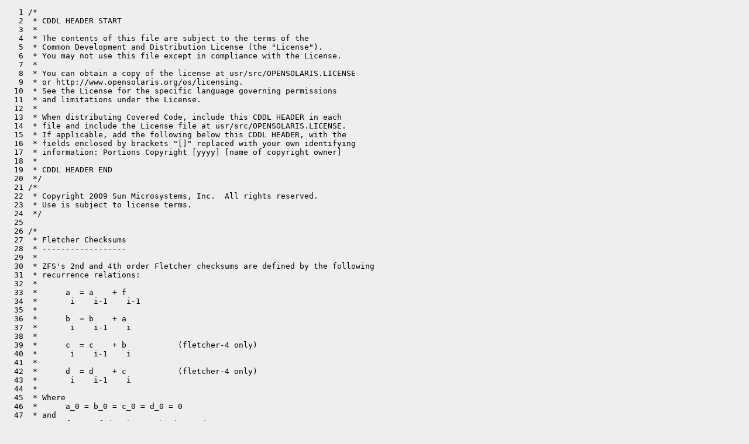

--- FILE ---
content_type: text/html
request_url: https://cr.illumos.org/~webrev/skiselkov/new_hashes/usr/src/common/zfs/zfs_fletcher.c-.html
body_size: 11173
content:
<?xml version="1.0"?>
<!DOCTYPE html PUBLIC "-//W3C//DTD XHTML 1.0 Transitional//EN"
    "http://www.w3.org/TR/xhtml1/DTD/xhtml1-transitional.dtd">
<html xmlns="http://www.w3.org/1999/xhtml" xml:lang="en" lang="en">
<head><meta http-equiv="cache-control" content="no-cache"></meta>
<meta http-equiv="Pragma" content="no-cache"></meta>
<meta http-equiv="Expires" content="-1"></meta>
<!--
   Note to customizers: the body of the webrev is IDed as SUNWwebrev
   to allow easy overriding by users of webrev via the userContent.css
   mechanism available in some browsers.

   For example, to have all "removed" information be red instead of
   brown, set a rule in your userContent.css file like:

       body#SUNWwebrev span.removed { color: red ! important; }
-->
<style type="text/css" media="screen">
body {
    background-color: #eeeeee;
}
hr {
    border: none 0;
    border-top: 1px solid #aaa;
    height: 1px;
}
div.summary {
    font-size: .8em;
    border-bottom: 1px solid #aaa;
    padding-left: 1em;
    padding-right: 1em;
}
div.summary h2 {
    margin-bottom: 0.3em;
}
div.summary table th {
    text-align: right;
    vertical-align: top;
    white-space: nowrap;
}
span.lineschanged {
    font-size: 0.7em;
}
span.oldmarker {
    color: red;
    font-size: large;
    font-weight: bold;
}
span.newmarker {
    color: green;
    font-size: large;
    font-weight: bold;
}
span.removed {
    color: brown;
}
span.changed {
    color: blue;
}
span.new {
    color: blue;
    font-weight: bold;
}
span.chmod {
    font-size: 0.7em;
    color: #db7800;
}
a.print { font-size: x-small; }
a:hover { background-color: #ffcc99; }
</style>

<style type="text/css" media="print">
pre { font-size: 0.8em; font-family: courier, monospace; }
span.removed { color: #444; font-style: italic }
span.changed { font-weight: bold; }
span.new { font-weight: bold; }
span.newmarker { font-size: 1.2em; font-weight: bold; }
span.oldmarker { font-size: 1.2em; font-weight: bold; }
a.print {display: none}
hr { border: none 0; border-top: 1px solid #aaa; height: 1px; }
</style>

<title>illumos-gate.git Old usr/src/common/zfs/zfs_fletcher.c</title>
<body id="SUNWwebrev">
<pre>
   1 /*
   2  * CDDL HEADER START
   3  *
   4  * The contents of this file are subject to the terms of the
   5  * Common Development and Distribution License (the "License").
   6  * You may not use this file except in compliance with the License.
   7  *
   8  * You can obtain a copy of the license at usr/src/OPENSOLARIS.LICENSE
   9  * or http://www.opensolaris.org/os/licensing.
  10  * See the License for the specific language governing permissions
  11  * and limitations under the License.
  12  *
  13  * When distributing Covered Code, include this CDDL HEADER in each
  14  * file and include the License file at usr/src/OPENSOLARIS.LICENSE.
  15  * If applicable, add the following below this CDDL HEADER, with the
  16  * fields enclosed by brackets "[]" replaced with your own identifying
  17  * information: Portions Copyright [yyyy] [name of copyright owner]
  18  *
  19  * CDDL HEADER END
  20  */
  21 /*
  22  * Copyright 2009 Sun Microsystems, Inc.  All rights reserved.
  23  * Use is subject to license terms.
  24  */
  25 
  26 /*
  27  * Fletcher Checksums
  28  * ------------------
  29  *
  30  * ZFS's 2nd and 4th order Fletcher checksums are defined by the following
  31  * recurrence relations:
  32  *
  33  *      a  = a    + f
  34  *       i    i-1    i-1
  35  *
  36  *      b  = b    + a
  37  *       i    i-1    i
  38  *
  39  *      c  = c    + b           (fletcher-4 only)
  40  *       i    i-1    i
  41  *
  42  *      d  = d    + c           (fletcher-4 only)
  43  *       i    i-1    i
  44  *
  45  * Where
  46  *      a_0 = b_0 = c_0 = d_0 = 0
  47  * and
  48  *      f_0 .. f_(n-1) are the input data.
  49  *
  50  * Using standard techniques, these translate into the following series:
  51  *
  52  *           __n_                            __n_
  53  *           \   |                           \   |
  54  *      a  =  &gt;     f                        b  =  &gt;     i * f
  55  *       n   /___|   n - i               n   /___|       n - i
  56  *           i = 1                           i = 1
  57  *
  58  *
  59  *           __n_                            __n_
  60  *           \   |  i*(i+1)                  \   |  i*(i+1)*(i+2)
  61  *      c  =  &gt;     ------- f                d  =  &gt;     ------------- f
  62  *       n   /___|     2     n - i       n   /___|        6        n - i
  63  *           i = 1                           i = 1
  64  *
  65  * For fletcher-2, the f_is are 64-bit, and [ab]_i are 64-bit accumulators.
  66  * Since the additions are done mod (2^64), errors in the high bits may not
  67  * be noticed.  For this reason, fletcher-2 is deprecated.
  68  *
  69  * For fletcher-4, the f_is are 32-bit, and [abcd]_i are 64-bit accumulators.
  70  * A conservative estimate of how big the buffer can get before we overflow
  71  * can be estimated using f_i = 0xffffffff for all i:
  72  *
  73  * % bc
  74  *  f=2^32-1;d=0; for (i = 1; d&lt;2^64; i++) { d += f*i*(i+1)*(i+2)/6 }; (i-1)*4
  75  * 2264
  76  *  quit
  77  * %
  78  *
  79  * So blocks of up to 2k will not overflow.  Our largest block size is
  80  * 128k, which has 32k 4-byte words, so we can compute the largest possible
  81  * accumulators, then divide by 2^64 to figure the max amount of overflow:
  82  *
  83  * % bc
  84  *  a=b=c=d=0; f=2^32-1; for (i=1; i&lt;=32*1024; i++) { a+=f; b+=a; c+=b; d+=c }
  85  *  a/2^64;b/2^64;c/2^64;d/2^64
  86  * 0
  87  * 0
  88  * 1365
  89  * 11186858
  90  *  quit
  91  * %
  92  *
  93  * So a and b cannot overflow.  To make sure each bit of input has some
  94  * effect on the contents of c and d, we can look at what the factors of
  95  * the coefficients in the equations for c_n and d_n are.  The number of 2s
  96  * in the factors determines the lowest set bit in the multiplier.  Running
  97  * through the cases for n*(n+1)/2 reveals that the highest power of 2 is
  98  * 2^14, and for n*(n+1)*(n+2)/6 it is 2^15.  So while some data may overflow
  99  * the 64-bit accumulators, every bit of every f_i effects every accumulator,
 100  * even for 128k blocks.
 101  *
 102  * If we wanted to make a stronger version of fletcher4 (fletcher4c?),
 103  * we could do our calculations mod (2^32 - 1) by adding in the carries
 104  * periodically, and store the number of carries in the top 32-bits.
 105  *
 106  * --------------------
 107  * Checksum Performance
 108  * --------------------
 109  *
 110  * There are two interesting components to checksum performance: cached and
 111  * uncached performance.  With cached data, fletcher-2 is about four times
 112  * faster than fletcher-4.  With uncached data, the performance difference is
 113  * negligible, since the cost of a cache fill dominates the processing time.
 114  * Even though fletcher-4 is slower than fletcher-2, it is still a pretty
 115  * efficient pass over the data.
 116  *
 117  * In normal operation, the data which is being checksummed is in a buffer
 118  * which has been filled either by:
 119  *
 120  *      1. a compression step, which will be mostly cached, or
 121  *      2. a bcopy() or copyin(), which will be uncached (because the
 122  *         copy is cache-bypassing).
 123  *
 124  * For both cached and uncached data, both fletcher checksums are much faster
 125  * than sha-256, and slower than 'off', which doesn't touch the data at all.
 126  */
 127 
 128 #include &lt;sys/types.h&gt;
 129 #include &lt;sys/sysmacros.h&gt;
 130 #include &lt;sys/byteorder.h&gt;
 131 #include &lt;sys/zio.h&gt;
 132 #include &lt;sys/spa.h&gt;
 133 
 134 void
 135 fletcher_2_native(const void *buf, uint64_t size, zio_cksum_t *zcp)
 136 {
 137         const uint64_t *ip = buf;
 138         const uint64_t *ipend = ip + (size / sizeof (uint64_t));
 139         uint64_t a0, b0, a1, b1;
 140 
 141         for (a0 = b0 = a1 = b1 = 0; ip &lt; ipend; ip += 2) {
 142                 a0 += ip[0];
 143                 a1 += ip[1];
 144                 b0 += a0;
 145                 b1 += a1;
 146         }
 147 
 148         ZIO_SET_CHECKSUM(zcp, a0, a1, b0, b1);
 149 }
 150 
 151 void
 152 fletcher_2_byteswap(const void *buf, uint64_t size, zio_cksum_t *zcp)
 153 {
 154         const uint64_t *ip = buf;
 155         const uint64_t *ipend = ip + (size / sizeof (uint64_t));
 156         uint64_t a0, b0, a1, b1;
 157 
 158         for (a0 = b0 = a1 = b1 = 0; ip &lt; ipend; ip += 2) {
 159                 a0 += BSWAP_64(ip[0]);
 160                 a1 += BSWAP_64(ip[1]);
 161                 b0 += a0;
 162                 b1 += a1;
 163         }
 164 
 165         ZIO_SET_CHECKSUM(zcp, a0, a1, b0, b1);
 166 }
 167 
 168 void
 169 fletcher_4_native(const void *buf, uint64_t size, zio_cksum_t *zcp)
 170 {
 171         const uint32_t *ip = buf;
 172         const uint32_t *ipend = ip + (size / sizeof (uint32_t));
 173         uint64_t a, b, c, d;
 174 
 175         for (a = b = c = d = 0; ip &lt; ipend; ip++) {
 176                 a += ip[0];
 177                 b += a;
 178                 c += b;
 179                 d += c;
 180         }
 181 
 182         ZIO_SET_CHECKSUM(zcp, a, b, c, d);
 183 }
 184 
 185 void
 186 fletcher_4_byteswap(const void *buf, uint64_t size, zio_cksum_t *zcp)
 187 {
 188         const uint32_t *ip = buf;
 189         const uint32_t *ipend = ip + (size / sizeof (uint32_t));
 190         uint64_t a, b, c, d;
 191 
 192         for (a = b = c = d = 0; ip &lt; ipend; ip++) {
 193                 a += BSWAP_32(ip[0]);
 194                 b += a;
 195                 c += b;
 196                 d += c;
 197         }
 198 
 199         ZIO_SET_CHECKSUM(zcp, a, b, c, d);
 200 }
 201 
 202 void
 203 fletcher_4_incremental_native(const void *buf, uint64_t size,
 204     zio_cksum_t *zcp)
 205 {
 206         const uint32_t *ip = buf;
 207         const uint32_t *ipend = ip + (size / sizeof (uint32_t));
 208         uint64_t a, b, c, d;
 209 
 210         a = zcp-&gt;zc_word[0];
 211         b = zcp-&gt;zc_word[1];
 212         c = zcp-&gt;zc_word[2];
 213         d = zcp-&gt;zc_word[3];
 214 
 215         for (; ip &lt; ipend; ip++) {
 216                 a += ip[0];
 217                 b += a;
 218                 c += b;
 219                 d += c;
 220         }
 221 
 222         ZIO_SET_CHECKSUM(zcp, a, b, c, d);
 223 }
 224 
 225 void
 226 fletcher_4_incremental_byteswap(const void *buf, uint64_t size,
 227     zio_cksum_t *zcp)
 228 {
 229         const uint32_t *ip = buf;
 230         const uint32_t *ipend = ip + (size / sizeof (uint32_t));
 231         uint64_t a, b, c, d;
 232 
 233         a = zcp-&gt;zc_word[0];
 234         b = zcp-&gt;zc_word[1];
 235         c = zcp-&gt;zc_word[2];
 236         d = zcp-&gt;zc_word[3];
 237 
 238         for (; ip &lt; ipend; ip++) {
 239                 a += BSWAP_32(ip[0]);
 240                 b += a;
 241                 c += b;
 242                 d += c;
 243         }
 244 
 245         ZIO_SET_CHECKSUM(zcp, a, b, c, d);
 246 }
</pre></body></html>
